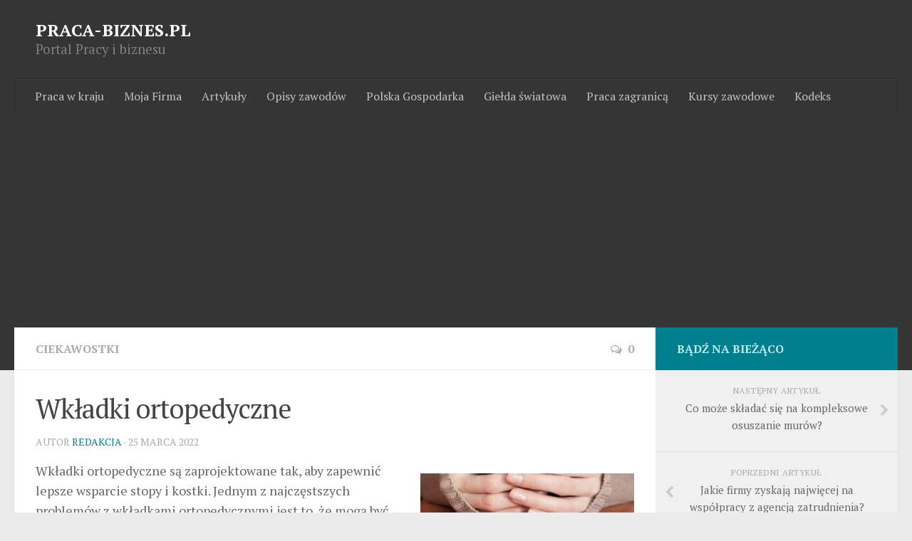

--- FILE ---
content_type: text/html
request_url: https://www.praca-biznes.pl/wkladki-ortopedyczne/
body_size: 10487
content:
<!DOCTYPE html> 
<html class="no-js" lang="pl-PL">

<head>
	<meta charset="UTF-8">
	<meta name="viewport" content="width=device-width, initial-scale=1.0">
	<link rel="profile" href="https://gmpg.org/xfn/11">
	<link rel="pingback" href="https://www.praca-biznes.pl/xmlrpc.php">
	
	<title>Wkładki ortopedyczne  | Praca-Biznes.pl</title>
<script>document.documentElement.className = document.documentElement.className.replace("no-js","js");</script>
<link rel='dns-prefetch' href='//s.w.org' />
<link rel="alternate" type="application/rss+xml" title="Praca-Biznes.pl &raquo; Kanał z wpisami" href="https://www.praca-biznes.pl/feed/" />
<link rel="alternate" type="application/rss+xml" title="Praca-Biznes.pl &raquo; Kanał z komentarzami" href="https://www.praca-biznes.pl/comments/feed/" />
<link href="//fonts.googleapis.com/css?family=PT+Serif:400,700,400italic&subset=latin,latin-ext" rel="stylesheet" type="text/css">
<link rel="alternate" type="application/rss+xml" title="Praca-Biznes.pl &raquo; Wkładki ortopedyczne Kanał z komentarzami" href="https://www.praca-biznes.pl/wkladki-ortopedyczne/feed/" />
		<script type="text/javascript">
			window._wpemojiSettings = {"baseUrl":"https:\/\/s.w.org\/images\/core\/emoji\/11\/72x72\/","ext":".png","svgUrl":"https:\/\/s.w.org\/images\/core\/emoji\/11\/svg\/","svgExt":".svg","source":{"concatemoji":"https:\/\/www.praca-biznes.pl\/wp-includes\/js\/wp-emoji-release.min.js?ver=5.0.3"}};
			!function(a,b,c){function d(a,b){var c=String.fromCharCode;l.clearRect(0,0,k.width,k.height),l.fillText(c.apply(this,a),0,0);var d=k.toDataURL();l.clearRect(0,0,k.width,k.height),l.fillText(c.apply(this,b),0,0);var e=k.toDataURL();return d===e}function e(a){var b;if(!l||!l.fillText)return!1;switch(l.textBaseline="top",l.font="600 32px Arial",a){case"flag":return!(b=d([55356,56826,55356,56819],[55356,56826,8203,55356,56819]))&&(b=d([55356,57332,56128,56423,56128,56418,56128,56421,56128,56430,56128,56423,56128,56447],[55356,57332,8203,56128,56423,8203,56128,56418,8203,56128,56421,8203,56128,56430,8203,56128,56423,8203,56128,56447]),!b);case"emoji":return b=d([55358,56760,9792,65039],[55358,56760,8203,9792,65039]),!b}return!1}function f(a){var c=b.createElement("script");c.src=a,c.defer=c.type="text/javascript",b.getElementsByTagName("head")[0].appendChild(c)}var g,h,i,j,k=b.createElement("canvas"),l=k.getContext&&k.getContext("2d");for(j=Array("flag","emoji"),c.supports={everything:!0,everythingExceptFlag:!0},i=0;i<j.length;i++)c.supports[j[i]]=e(j[i]),c.supports.everything=c.supports.everything&&c.supports[j[i]],"flag"!==j[i]&&(c.supports.everythingExceptFlag=c.supports.everythingExceptFlag&&c.supports[j[i]]);c.supports.everythingExceptFlag=c.supports.everythingExceptFlag&&!c.supports.flag,c.DOMReady=!1,c.readyCallback=function(){c.DOMReady=!0},c.supports.everything||(h=function(){c.readyCallback()},b.addEventListener?(b.addEventListener("DOMContentLoaded",h,!1),a.addEventListener("load",h,!1)):(a.attachEvent("onload",h),b.attachEvent("onreadystatechange",function(){"complete"===b.readyState&&c.readyCallback()})),g=c.source||{},g.concatemoji?f(g.concatemoji):g.wpemoji&&g.twemoji&&(f(g.twemoji),f(g.wpemoji)))}(window,document,window._wpemojiSettings);
		</script>
		<style type="text/css">
img.wp-smiley,
img.emoji {
	display: inline !important;
	border: none !important;
	box-shadow: none !important;
	height: 1em !important;
	width: 1em !important;
	margin: 0 .07em !important;
	vertical-align: -0.1em !important;
	background: none !important;
	padding: 0 !important;
}
</style>
<link rel='stylesheet' id='wp-block-library-css'  href='https://www.praca-biznes.pl/wp-includes/css/dist/block-library/style.min.css?ver=5.0.3' type='text/css' media='all' />
<link rel='stylesheet' id='responsive-lightbox-swipebox-css'  href='https://www.praca-biznes.pl/wp-content/plugins/responsive-lightbox/assets/swipebox/css/swipebox.min.css?ver=1.5.7' type='text/css' media='all' />
<link rel='stylesheet' id='widgetopts-styles-css'  href='https://www.praca-biznes.pl/wp-content/plugins/widget-options/assets/css/widget-options.css' type='text/css' media='all' />
<link rel='stylesheet' id='style-css'  href='https://www.praca-biznes.pl/wp-content/themes/hueman/style.css?ver=5.0.3' type='text/css' media='all' />
<link rel='stylesheet' id='responsive-css'  href='https://www.praca-biznes.pl/wp-content/themes/hueman/responsive.css?ver=5.0.3' type='text/css' media='all' />
<link rel='stylesheet' id='font-awesome-css'  href='https://www.praca-biznes.pl/wp-content/themes/hueman/fonts/font-awesome.min.css?ver=5.0.3' type='text/css' media='all' />
<link rel='stylesheet' id='recent-posts-widget-with-thumbnails-public-style-css'  href='https://www.praca-biznes.pl/wp-content/plugins/recent-posts-widget-with-thumbnails/public.css?ver=6.4.0' type='text/css' media='all' />
<script type='text/javascript' src='https://www.praca-biznes.pl/wp-includes/js/jquery/jquery.js?ver=1.12.4'></script>
<script type='text/javascript' src='https://www.praca-biznes.pl/wp-includes/js/jquery/jquery-migrate.min.js?ver=1.4.1'></script>
<script type='text/javascript' src='https://www.praca-biznes.pl/wp-content/plugins/responsive-lightbox/assets/swipebox/js/jquery.swipebox.min.js?ver=1.5.7'></script>
<script type='text/javascript'>
/* <![CDATA[ */
var rlArgs = {"script":"swipebox","selector":"lightbox","customEvents":"","activeGalleries":"1","animation":"1","hideCloseButtonOnMobile":"0","removeBarsOnMobile":"0","hideBars":"1","hideBarsDelay":"5000","videoMaxWidth":"1080","useSVG":"1","loopAtEnd":"0"};
/* ]]> */
</script>
<script type='text/javascript' src='https://www.praca-biznes.pl/wp-content/plugins/responsive-lightbox/js/front.js?ver=1.5.7'></script>
<script type='text/javascript' src='https://www.praca-biznes.pl/wp-content/themes/hueman/js/jquery.flexslider.min.js?ver=5.0.3'></script>
<link rel='https://api.w.org/' href='https://www.praca-biznes.pl/wp-json/' />
<link rel="EditURI" type="application/rsd+xml" title="RSD" href="https://www.praca-biznes.pl/xmlrpc.php?rsd" />
<link rel="wlwmanifest" type="application/wlwmanifest+xml" href="https://www.praca-biznes.pl/wp-includes/wlwmanifest.xml" /> 
<link rel='prev' title='Jakie firmy zyskają najwięcej na współpracy z agencją zatrudnienia?' href='https://www.praca-biznes.pl/najwiecej-wspolpracy-zatrudnienia/' />
<link rel='next' title='Co może składać się na kompleksowe osuszanie murów?' href='https://www.praca-biznes.pl/skladac-kompleksowe-osuszanie/' />
<meta name="generator" content="WordPress 5.0.3" />
<link rel="alternate" type="application/json+oembed" href="https://www.praca-biznes.pl/wp-json/oembed/1.0/embed?url=https%3A%2F%2Fwww.praca-biznes.pl%2Fwkladki-ortopedyczne%2F" />
<link rel="alternate" type="text/xml+oembed" href="https://www.praca-biznes.pl/wp-json/oembed/1.0/embed?url=https%3A%2F%2Fwww.praca-biznes.pl%2Fwkladki-ortopedyczne%2F&#038;format=xml" />
<meta name="description" content="Wkładki ortopedyczne są zaprojektowane tak, aby zapewnić lepsze wsparcie stopy i kostki. Jednym z najczęstszych problemów z wkładkami" />
<link rel="canonical" href="https://www.praca-biznes.pl/wkladki-ortopedyczne/" />
  <meta property="og:title" content="Wkładki ortopedyczne " />
  <meta property="og:type" content="blog" />
  <meta property="og:description" content="Wkładki ortopedyczne są zaprojektowane tak, aby zapewnić lepsze wsparcie stopy i kostki. Jednym z najczęstszych problemów z wkładkami ortopedycznymi jest &amp;hellip;" />
  	<meta property="og:image" content="https://www.praca-biznes.pl/wp-content/uploads/2022/01/mug-1863438_1280-940x653.jpg" />
  <meta property="og:url" content="https://www.praca-biznes.pl/wkladki-ortopedyczne/" />
  <meta property="og:site_name" content="Praca-Biznes.pl" />
  <meta name="twitter:title" content="Wkładki ortopedyczne " />
  <meta name="twitter:card" content="summary_large_image" />
  <meta name="twitter:description" content="Wkładki ortopedyczne są zaprojektowane tak, aby zapewnić lepsze wsparcie stopy i kostki. Jednym z najczęstszych problemów z wkładkami ortopedycznymi jest &amp;hellip;" />
  <meta name="twitter:image" content="https://www.praca-biznes.pl/wp-content/uploads/2022/01/mug-1863438_1280-940x653.jpg" />
  <meta name="twitter:url" content="https://www.praca-biznes.pl/wkladki-ortopedyczne/" />
      
<!--[if lt IE 9]>
<script src="https://www.praca-biznes.pl/wp-content/themes/hueman/js/ie/html5.js"></script>
<script src="https://www.praca-biznes.pl/wp-content/themes/hueman/js/ie/selectivizr.js"></script>
<![endif]-->
<style type="text/css">
/* Dynamic CSS: For no styles in head, copy and put the css below in your child theme's style.css, disable dynamic styles */
body { font-family: "PT Serif", serif; }
.boxed #wrapper, .container-inner { max-width: 1600px; }
.sidebar .widget { padding-left: 20px; padding-right: 20px; padding-top: 20px; }

::selection { background-color: #00808e; }
::-moz-selection { background-color: #00808e; }

a,
.themeform label .required,
#flexslider-featured .flex-direction-nav .flex-next:hover,
#flexslider-featured .flex-direction-nav .flex-prev:hover,
.post-hover:hover .post-title a,
.post-title a:hover,
.s1 .post-nav li a:hover i,
.content .post-nav li a:hover i,
.post-related a:hover,
.s1 .widget_rss ul li a,
#footer .widget_rss ul li a,
.s1 .widget_calendar a,
#footer .widget_calendar a,
.s1 .alx-tab .tab-item-category a,
.s1 .alx-posts .post-item-category a,
.s1 .alx-tab li:hover .tab-item-title a,
.s1 .alx-tab li:hover .tab-item-comment a,
.s1 .alx-posts li:hover .post-item-title a,
#footer .alx-tab .tab-item-category a,
#footer .alx-posts .post-item-category a,
#footer .alx-tab li:hover .tab-item-title a,
#footer .alx-tab li:hover .tab-item-comment a,
#footer .alx-posts li:hover .post-item-title a,
.comment-tabs li.active a,
.comment-awaiting-moderation,
.child-menu a:hover,
.child-menu .current_page_item > a,
.wp-pagenavi a { color: #00808e; }

.themeform input[type="submit"],
.themeform button[type="submit"],
.s1 .sidebar-top,
.s1 .sidebar-toggle,
#flexslider-featured .flex-control-nav li a.flex-active,
.post-tags a:hover,
.s1 .widget_calendar caption,
#footer .widget_calendar caption,
.author-bio .bio-avatar:after,
.commentlist li.bypostauthor > .comment-body:after,
.commentlist li.comment-author-admin > .comment-body:after { background-color: #00808e; }

.post-format .format-container { border-color: #00808e; }

.s1 .alx-tabs-nav li.active a,
#footer .alx-tabs-nav li.active a,
.comment-tabs li.active a,
.wp-pagenavi a:hover,
.wp-pagenavi a:active,
.wp-pagenavi span.current { border-bottom-color: #00808e!important; }				
				

.s2 .post-nav li a:hover i,
.s2 .widget_rss ul li a,
.s2 .widget_calendar a,
.s2 .alx-tab .tab-item-category a,
.s2 .alx-posts .post-item-category a,
.s2 .alx-tab li:hover .tab-item-title a,
.s2 .alx-tab li:hover .tab-item-comment a,
.s2 .alx-posts li:hover .post-item-title a { color: #00808e; }

.s2 .sidebar-top,
.s2 .sidebar-toggle,
.post-comments,
.jp-play-bar,
.jp-volume-bar-value,
.s2 .widget_calendar caption { background-color: #00808e; }

.s2 .alx-tabs-nav li.active a { border-bottom-color: #00808e; }
.post-comments span:before { border-right-color: #00808e; }				
				

.search-expand,
#nav-topbar.nav-container { background-color: #ffffff; }
@media only screen and (min-width: 720px) {
	#nav-topbar .nav ul { background-color: #ffffff; }
}			
				

#header { background-color: #353535; }
@media only screen and (min-width: 720px) {
	#nav-header .nav ul { background-color: #353535; }
}			
				
</style>
	
	
	<script async src="//pagead2.googlesyndication.com/pagead/js/adsbygoogle.js"></script>
<script>
     (adsbygoogle = window.adsbygoogle || []).push({
          google_ad_client: "ca-pub-0667931850989438",
          enable_page_level_ads: true
     });
</script>
	
</head>



<body data-rsssl=1 class="post-template-default single single-post postid-9690 single-format-standard col-2cl full-width chrome">


<div id="fb-root"></div>
<script>(function(d, s, id) {
  var js, fjs = d.getElementsByTagName(s)[0];
  if (d.getElementById(id)) return;
  js = d.createElement(s); js.id = id;
  js.src = "//connect.facebook.net/pl_PL/sdk.js#xfbml=1&version=v2.4&appId=930789106971212";
  fjs.parentNode.insertBefore(js, fjs);
}(document, 'script', 'facebook-jssdk'));</script>




<div id="wrapper">

	<header id="header">
	
				
		<div class="container group">
			<div class="container-inner">
				
				<div class="group pad">
					<h1><a style="color:#fff; font-size:18pt;" href="https://www.praca-biznes.pl" title="Serwis o pracy">PRACA-BIZNES.PL</a></h1>
<p style="color:#808080; font-size:14pt;">Portal Pracy i biznesu</p>


				</div>
				
									<nav class="nav-container group" id="nav-header">
						<div class="nav-toggle"><i class="fa fa-bars"></i></div>
						<div class="nav-text"><!-- put your mobile menu text here --></div>
						<div class="nav-wrap container"><ul id="menu-top" class="nav container-inner group"><li id="menu-item-189" class="menu-item menu-item-type-taxonomy menu-item-object-category menu-item-189"><a href="https://www.praca-biznes.pl/category/praca-w-kraju/">Praca w kraju</a></li>
<li id="menu-item-190" class="menu-item menu-item-type-taxonomy menu-item-object-category menu-item-190"><a href="https://www.praca-biznes.pl/category/wlasna-firma/">Moja Firma</a></li>
<li id="menu-item-191" class="menu-item menu-item-type-taxonomy menu-item-object-category menu-item-191"><a href="https://www.praca-biznes.pl/category/artykuly-o-finansach/">Artykuły</a></li>
<li id="menu-item-222" class="menu-item menu-item-type-taxonomy menu-item-object-category menu-item-222"><a href="https://www.praca-biznes.pl/category/opis-zawodow/">Opisy zawodów</a></li>
<li id="menu-item-192" class="menu-item menu-item-type-taxonomy menu-item-object-category menu-item-192"><a href="https://www.praca-biznes.pl/category/polska-gospodarka/">Polska Gospodarka</a></li>
<li id="menu-item-193" class="menu-item menu-item-type-taxonomy menu-item-object-category menu-item-193"><a href="https://www.praca-biznes.pl/category/gie/">Giełda światowa</a></li>
<li id="menu-item-194" class="menu-item menu-item-type-taxonomy menu-item-object-category menu-item-194"><a href="https://www.praca-biznes.pl/category/praca-zagraniczna/">Praca zagranicą</a></li>
<li id="menu-item-195" class="menu-item menu-item-type-taxonomy menu-item-object-category menu-item-195"><a href="https://www.praca-biznes.pl/category/kursy-zawodowe-2/">Kursy zawodowe</a></li>
<li id="menu-item-317" class="menu-item menu-item-type-taxonomy menu-item-object-category menu-item-317"><a href="https://www.praca-biznes.pl/category/kodeks-pracy/">Kodeks</a></li>
</ul></div>
					</nav><!--/#nav-header-->
								
			</div><!--/.container-inner-->
		</div><!--/.container-->
		
	</header><!--/#header-->
	
	<div class="container" id="page">
		<div class="container-inner">			
			<div class="main">
				<div class="main-inner group">
<section class="content">
	
	<div class="page-title pad group">

			<ul class="meta-single group">
			<li class="category"><a href="https://www.praca-biznes.pl/category/ciekawostki/">Ciekawostki</a></li>
						<li class="comments"><a href="https://www.praca-biznes.pl/wkladki-ortopedyczne/#respond"><i class="fa fa-comments-o"></i>0</a></li>
					</ul>
		
	
</div><!--/.page-title-->	
	<div class="pad group">
		
					<article class="post-9690 post type-post status-publish format-standard has-post-thumbnail category-ciekawostki">	
				<div class="post-inner group">
					
					<h1 class="post-title">Wkładki ortopedyczne</h1>
					<p class="post-byline">Autor <a href="https://www.praca-biznes.pl/author/masif/" title="Wpisy, których autorem jest Redakcja" rel="author">Redakcja</a> &middot; 25 marca 2022</p>
					
										
					<div class="clear"></div>
					
					<div class="entry">	
						<div class="entry-inner">
							<p><img class="alignright size-thumbnail wp-image-9517" src="https://www.praca-biznes.pl/wp-content/uploads/2022/01/mug-1863438_1280-300x104.jpg" alt="" width="300" height="104" />Wkładki ortopedyczne są zaprojektowane tak, aby zapewnić lepsze wsparcie stopy i kostki. Jednym z najczęstszych problemów z wkładkami ortopedycznymi jest to, że mogą być zbyt sztywne. Może to prowadzić do dyskomfortu i bólu, co może zniechęcać ludzi do ich noszenia.</p>
<p>Obecnie na rynku dostępnych jest kilka różnych rodzajów wkładek ortopedycznych. Najpopularniejszy rodzaj jest wykonany z pianki lub żelu, ale są też takie, które są wykonane z tworzywa sztucznego lub korka, które zapewniają lepsze podparcie i stabilność łuku.</p>
<p><b>Wkładki ortopedyczne to rodzaj wkładki do butów,</b></p>
<p>która została specjalnie zaprojektowana, aby zapewnić wsparcie i ulgę dla stóp.</p>
<p>Wkładki ortopedyczne są wykonane <a href="https://dobry-ortopeda.warszawa.pl/opinie" target="_blank" rel="noopener"><u>https://dobry-ortopeda.warszawa.pl/opinie</u></a> z wysokiej jakości materiałów i oferują szereg korzyści. Łagodzą ból, pomagają w wyrównaniu stóp, zmniejszają zmęczenie i poprawiają ogólny stan zdrowia.</p>
<p>Najlepsze wkładki ortopedyczne to takie, które są wykonane z wysokiej jakości materiałów, takich jak silikon czy korek. Tego typu wkładki zapewniają większe wsparcie dla stóp i zapewniają większą amortyzację niż inne typy. Wkładki ortopedyczne można kupić w każdym sklepie sprzedającym obuwie lub w sklepach internetowych specjalizujących się w tego typu produktach.</p>
													</div>
						<div class="clear"></div>				
					</div><!--/.entry-->
					
				</div><!--/.post-inner-->	
			</article><!--/.post-->				
				
		<div class="clear"></div>
		
				
				
		

<script type="text/javascript" data-key="5148-C437-794D-319C-1gLu7q">
  var __nc_widgets = __nc_widgets || [];
  var __nc_j = __nc_j || null;
  __nc_widgets.push(['5148-C437-794D-319C-1gLu7q', 'praca-biznes.pl', 'recommendation', 1, 1]);
  (function() {
    var __nc = document.createElement('script'); __nc.type = 'text/javascript'; __nc.async = true; __nc.id = 'Nextclick_Manager';
    __nc.src = '//nextclick.pl/widget/widget.recommendation.1.js';
    var s = document.getElementsByTagName('script')[0]; s.parentNode.insertBefore(__nc, s);
  })();
</script>

		
				
		
<section id="comments" class="themeform">
	
	
					<!-- comments open, no comments -->
			
		
		<div id="respond" class="comment-respond">
		<h3 id="reply-title" class="comment-reply-title">Dodaj komentarz <small><a rel="nofollow" id="cancel-comment-reply-link" href="/wkladki-ortopedyczne/#respond" style="display:none;">Anuluj pisanie odpowiedzi</a></small></h3>			<form action="https://www.praca-biznes.pl/wp-comments-post.php" method="post" id="commentform" class="comment-form">
				<p class="comment-notes"><span id="email-notes">Twój adres email nie zostanie opublikowany.</span> Pola, których wypełnienie jest wymagane, są oznaczone symbolem <span class="required">*</span></p><p class="comment-form-comment"><label for="comment">Komentarz</label> <textarea id="comment" name="comment" cols="45" rows="8" maxlength="65525" required="required"></textarea></p><p class="comment-form-author"><label for="author">Nazwa <span class="required">*</span></label> <input id="author" name="author" type="text" value="" size="30" maxlength="245" required='required' /></p>
<p class="comment-form-email"><label for="email">E-mail <span class="required">*</span></label> <input id="email" name="email" type="text" value="" size="30" maxlength="100" aria-describedby="email-notes" required='required' /></p>
<p class="comment-form-url"><label for="url">Witryna internetowa</label> <input id="url" name="url" type="text" value="" size="30" maxlength="200" /></p>
<p class="form-submit"><input name="submit" type="submit" id="submit" class="submit" value="Opublikuj komentarz" /> <input type='hidden' name='comment_post_ID' value='9690' id='comment_post_ID' />
<input type='hidden' name='comment_parent' id='comment_parent' value='0' />
</p><p style="display: none;"><input type="hidden" id="akismet_comment_nonce" name="akismet_comment_nonce" value="d0660b2a25" /></p>
<!-- Anti-spam plugin v.5.3 wordpress.org/plugins/anti-spam/ -->
		<p class="antispam-group antispam-group-q" style="clear: both;">
			<label>Current ye@r <span class="required">*</span></label>
			<input type="hidden" name="antspm-a" class="antispam-control antispam-control-a" value="2026" />
			<input type="text" name="antspm-q" class="antispam-control antispam-control-q" value="5.3" autocomplete="off" />
		</p>
		<p class="antispam-group antispam-group-e" style="display: none;">
			<label>Leave this field empty</label>
			<input type="text" name="antspm-e-email-url-website" class="antispam-control antispam-control-e" value="" autocomplete="off" />
		</p>
<p style="display: none;"><input type="hidden" id="ak_js" name="ak_js" value="145"/></p>			</form>
			</div><!-- #respond -->
	
</section><!--/#comments-->		
	</div><!--/.pad-->
	
</section><!--/.content-->


	<div class="sidebar s1">
		
		<a class="sidebar-toggle" title="Expand Sidebar"><i class="fa icon-sidebar-toggle"></i></a>
		
		<div class="sidebar-content">
			
						<div class="sidebar-top group">
				<p>Bądź na bieżąco </p>
							</div>
						
				<ul class="post-nav group">
		<li class="next"><a href="https://www.praca-biznes.pl/skladac-kompleksowe-osuszanie/" rel="next"><i class="fa fa-chevron-right"></i><strong>Następny artykuł</strong> <span>Co może składać się na kompleksowe osuszanie murów?</span></a></li>
		<li class="previous"><a href="https://www.praca-biznes.pl/najwiecej-wspolpracy-zatrudnienia/" rel="prev"><i class="fa fa-chevron-left"></i><strong>Poprzedni artykuł</strong> <span>Jakie firmy zyskają najwięcej na współpracy z agencją zatrudnienia?</span></a></li>
	</ul>
			
						
			<div id="text-9" class="widget widget_text"><h3>My na Facebooku</h3>			<div class="textwidget"><div class="fb-like-box" data-href="https://www.facebook.com/pages/Praca-Biznespl/983726731647494" data-width="270" data-colorscheme="light" data-show-faces="true" data-header="true" data-stream="false" data-show-border="true"></div></div>
		</div><div id="custom_html-2" class="widget_text widget widget_custom_html"><div class="textwidget custom-html-widget"><div style="font-size:10pt;">Uwaga! Wszystkie artykuły dotyczące produktów medycznych, chemicznych oraz wszelkiego typu suplementów mają charakter wyłącznie informacyjny. Informacje te przeznaczone są do badań naukowych – nie należy traktować ich jako porady, czy zachęty do kupna lub/i stosowania. Nasza serwis informacyjny nie ponosi odpowiedzialności za skutki jakie może przynieść stosowanie substancji opisywanych w artykułach</div></div></div><div id="search-2" class="widget widget_search"><h3>Szukaj w naszej bazie</h3><form method="get" class="searchform themeform" action="https://www.praca-biznes.pl/">
	<div>
		<input type="text" class="search" name="s" onblur="if(this.value=='')this.value='Wyszukaj artykuł';" onfocus="if(this.value=='Wyszukaj artykuł')this.value='';" value="Wyszukaj artykuł" />
	</div>
</form></div><div id="alxtabs-2" class="widget widget_alx_tabs">
<h3>Moja firma</h3>
	<div class="alx-tabs-container">

	
					
									
			<ul id="tab-recent" class="alx-tab group thumbs-enabled">
								<li>
					
										<div class="tab-item-thumbnail">
						<a href="https://www.praca-biznes.pl/apartamenty-katowicach-rezerwacja/" title="Apartamenty na godziny w Katowicach z szybką rezerwacją">
															<img width="160" height="160" src="https://www.praca-biznes.pl/wp-content/uploads/2026/01/apartamenty-na-godziny-z-szybka-rezerwacja-160x160.jpg" class="attachment-thumb-small size-thumb-small wp-post-image" alt="" srcset="https://www.praca-biznes.pl/wp-content/uploads/2026/01/apartamenty-na-godziny-z-szybka-rezerwacja-160x160.jpg 160w, https://www.praca-biznes.pl/wp-content/uploads/2026/01/apartamenty-na-godziny-z-szybka-rezerwacja-320x320.jpg 320w" sizes="(max-width: 160px) 100vw, 160px" />																																		</a>
					</div>
										
					<div class="tab-item-inner group">
												<p class="tab-item-title"><a href="https://www.praca-biznes.pl/apartamenty-katowicach-rezerwacja/" rel="bookmark" title="Apartamenty na godziny w Katowicach z szybką rezerwacją">Apartamenty na godziny w Katowicach z szybką rezerwacją</a></p>
											</div>
					
				</li>
								<li>
					
										<div class="tab-item-thumbnail">
						<a href="https://www.praca-biznes.pl/generowaniu-strategie-narzedzia/" title="Praca w Generowaniu Leadów: Strategie, Narzędzia i Procesy">
															<img width="160" height="160" src="https://www.praca-biznes.pl/wp-content/uploads/2025/12/Praca-w-Generowaniu-Leadów-160x160.jpg" class="attachment-thumb-small size-thumb-small wp-post-image" alt="" srcset="https://www.praca-biznes.pl/wp-content/uploads/2025/12/Praca-w-Generowaniu-Leadów-160x160.jpg 160w, https://www.praca-biznes.pl/wp-content/uploads/2025/12/Praca-w-Generowaniu-Leadów-620x620.jpg 620w, https://www.praca-biznes.pl/wp-content/uploads/2025/12/Praca-w-Generowaniu-Leadów-768x768.jpg 768w, https://www.praca-biznes.pl/wp-content/uploads/2025/12/Praca-w-Generowaniu-Leadów-940x940.jpg 940w, https://www.praca-biznes.pl/wp-content/uploads/2025/12/Praca-w-Generowaniu-Leadów-320x320.jpg 320w, https://www.praca-biznes.pl/wp-content/uploads/2025/12/Praca-w-Generowaniu-Leadów.jpg 1024w" sizes="(max-width: 160px) 100vw, 160px" />																																		</a>
					</div>
										
					<div class="tab-item-inner group">
												<p class="tab-item-title"><a href="https://www.praca-biznes.pl/generowaniu-strategie-narzedzia/" rel="bookmark" title="Praca w Generowaniu Leadów: Strategie, Narzędzia i Procesy">Praca w Generowaniu Leadów: Strategie, Narzędzia i Procesy</a></p>
											</div>
					
				</li>
								<li>
					
										<div class="tab-item-thumbnail">
						<a href="https://www.praca-biznes.pl/znalezc-instruktor-narciarstwa/" title="Gdzie może znaleźć pracę instruktor narciarstwa?">
															<img width="160" height="160" src="https://www.praca-biznes.pl/wp-content/uploads/2025/12/gdzie-mozna-znalezc-prace-instruktor-narciarstwa-160x160.jpg" class="attachment-thumb-small size-thumb-small wp-post-image" alt="" srcset="https://www.praca-biznes.pl/wp-content/uploads/2025/12/gdzie-mozna-znalezc-prace-instruktor-narciarstwa-160x160.jpg 160w, https://www.praca-biznes.pl/wp-content/uploads/2025/12/gdzie-mozna-znalezc-prace-instruktor-narciarstwa-320x320.jpg 320w" sizes="(max-width: 160px) 100vw, 160px" />																																		</a>
					</div>
										
					<div class="tab-item-inner group">
												<p class="tab-item-title"><a href="https://www.praca-biznes.pl/znalezc-instruktor-narciarstwa/" rel="bookmark" title="Gdzie może znaleźć pracę instruktor narciarstwa?">Gdzie może znaleźć pracę instruktor narciarstwa?</a></p>
											</div>
					
				</li>
								<li>
					
										<div class="tab-item-thumbnail">
						<a href="https://www.praca-biznes.pl/przygotowuja-wigilii-odkrywaja/" title="Jedni przygotowują się do Wigilii, podczas gdy inni odkrywają piękno Gran Canarii">
															<img width="160" height="160" src="https://www.praca-biznes.pl/wp-content/uploads/2025/12/jedni-przygotowuja-sie-do-wigilii-podczas-gdy-inni-odkrywaja-piekno-gran-canarii-160x160.jpg" class="attachment-thumb-small size-thumb-small wp-post-image" alt="" srcset="https://www.praca-biznes.pl/wp-content/uploads/2025/12/jedni-przygotowuja-sie-do-wigilii-podczas-gdy-inni-odkrywaja-piekno-gran-canarii-160x160.jpg 160w, https://www.praca-biznes.pl/wp-content/uploads/2025/12/jedni-przygotowuja-sie-do-wigilii-podczas-gdy-inni-odkrywaja-piekno-gran-canarii-320x320.jpg 320w" sizes="(max-width: 160px) 100vw, 160px" />																																		</a>
					</div>
										
					<div class="tab-item-inner group">
												<p class="tab-item-title"><a href="https://www.praca-biznes.pl/przygotowuja-wigilii-odkrywaja/" rel="bookmark" title="Jedni przygotowują się do Wigilii, podczas gdy inni odkrywają piękno Gran Canarii">Jedni przygotowują się do Wigilii, podczas gdy inni odkrywają piękno Gran Canarii</a></p>
											</div>
					
				</li>
								<li>
					
										<div class="tab-item-thumbnail">
						<a href="https://www.praca-biznes.pl/elektrycznych-infrastruktury-energetycznej/" title="Ważność regularnych pomiarów elektrycznych w utrzymaniu infrastruktury energetycznej">
															<img width="160" height="160" src="https://www.praca-biznes.pl/wp-content/uploads/2021/07/electric-4198293_1280-160x160.jpg" class="attachment-thumb-small size-thumb-small wp-post-image" alt="" srcset="https://www.praca-biznes.pl/wp-content/uploads/2021/07/electric-4198293_1280-160x160.jpg 160w, https://www.praca-biznes.pl/wp-content/uploads/2021/07/electric-4198293_1280-320x320.jpg 320w" sizes="(max-width: 160px) 100vw, 160px" />																																		</a>
					</div>
										
					<div class="tab-item-inner group">
												<p class="tab-item-title"><a href="https://www.praca-biznes.pl/elektrycznych-infrastruktury-energetycznej/" rel="bookmark" title="Ważność regularnych pomiarów elektrycznych w utrzymaniu infrastruktury energetycznej">Ważność regularnych pomiarów elektrycznych w utrzymaniu infrastruktury energetycznej</a></p>
											</div>
					
				</li>
											</ul><!--/.alx-tab-->

		

			

		
			</div>

</div>
<div id="text-12" class="widget widget_text"><h3>Reklama</h3>			<div class="textwidget"><a href="http://mojemieszkanie.ovh"><img src="https://www.praca-biznes.pl/wp-content/uploads/2018/04/IN01.jpg"></a></div>
		</div><div id="alxtabs-5" class="widget widget_alx_tabs">
<h3>Ciekawostki</h3>
	<div class="alx-tabs-container">

	
					
									
			<ul id="tab-recent" class="alx-tab group thumbs-enabled">
								<li>
					
										<div class="tab-item-thumbnail">
						<a href="https://www.praca-biznes.pl/generowaniu-strategie-narzedzia/" title="Praca w Generowaniu Leadów: Strategie, Narzędzia i Procesy">
															<img width="160" height="160" src="https://www.praca-biznes.pl/wp-content/uploads/2025/12/Praca-w-Generowaniu-Leadów-160x160.jpg" class="attachment-thumb-small size-thumb-small wp-post-image" alt="" srcset="https://www.praca-biznes.pl/wp-content/uploads/2025/12/Praca-w-Generowaniu-Leadów-160x160.jpg 160w, https://www.praca-biznes.pl/wp-content/uploads/2025/12/Praca-w-Generowaniu-Leadów-620x620.jpg 620w, https://www.praca-biznes.pl/wp-content/uploads/2025/12/Praca-w-Generowaniu-Leadów-768x768.jpg 768w, https://www.praca-biznes.pl/wp-content/uploads/2025/12/Praca-w-Generowaniu-Leadów-940x940.jpg 940w, https://www.praca-biznes.pl/wp-content/uploads/2025/12/Praca-w-Generowaniu-Leadów-320x320.jpg 320w, https://www.praca-biznes.pl/wp-content/uploads/2025/12/Praca-w-Generowaniu-Leadów.jpg 1024w" sizes="(max-width: 160px) 100vw, 160px" />																																		</a>
					</div>
										
					<div class="tab-item-inner group">
												<p class="tab-item-title"><a href="https://www.praca-biznes.pl/generowaniu-strategie-narzedzia/" rel="bookmark" title="Praca w Generowaniu Leadów: Strategie, Narzędzia i Procesy">Praca w Generowaniu Leadów: Strategie, Narzędzia i Procesy</a></p>
											</div>
					
				</li>
								<li>
					
										<div class="tab-item-thumbnail">
						<a href="https://www.praca-biznes.pl/elektrycznych-infrastruktury-energetycznej/" title="Ważność regularnych pomiarów elektrycznych w utrzymaniu infrastruktury energetycznej">
															<img width="160" height="160" src="https://www.praca-biznes.pl/wp-content/uploads/2021/07/electric-4198293_1280-160x160.jpg" class="attachment-thumb-small size-thumb-small wp-post-image" alt="" srcset="https://www.praca-biznes.pl/wp-content/uploads/2021/07/electric-4198293_1280-160x160.jpg 160w, https://www.praca-biznes.pl/wp-content/uploads/2021/07/electric-4198293_1280-320x320.jpg 320w" sizes="(max-width: 160px) 100vw, 160px" />																																		</a>
					</div>
										
					<div class="tab-item-inner group">
												<p class="tab-item-title"><a href="https://www.praca-biznes.pl/elektrycznych-infrastruktury-energetycznej/" rel="bookmark" title="Ważność regularnych pomiarów elektrycznych w utrzymaniu infrastruktury energetycznej">Ważność regularnych pomiarów elektrycznych w utrzymaniu infrastruktury energetycznej</a></p>
											</div>
					
				</li>
								<li>
					
										<div class="tab-item-thumbnail">
						<a href="https://www.praca-biznes.pl/transport-europejskiej-organizacji/" title="Transport ładunków w Unii Europejskiej: specyfika organizacji procesu">
															<img width="160" height="160" src="https://www.praca-biznes.pl/wp-content/uploads/2016/12/rg_quesotruckfinal_lr-2-160x160.jpg" class="attachment-thumb-small size-thumb-small wp-post-image" alt="" srcset="https://www.praca-biznes.pl/wp-content/uploads/2016/12/rg_quesotruckfinal_lr-2-160x160.jpg 160w, https://www.praca-biznes.pl/wp-content/uploads/2016/12/rg_quesotruckfinal_lr-2-320x320.jpg 320w" sizes="(max-width: 160px) 100vw, 160px" />																																		</a>
					</div>
										
					<div class="tab-item-inner group">
												<p class="tab-item-title"><a href="https://www.praca-biznes.pl/transport-europejskiej-organizacji/" rel="bookmark" title="Transport ładunków w Unii Europejskiej: specyfika organizacji procesu">Transport ładunków w Unii Europejskiej: specyfika organizacji procesu</a></p>
											</div>
					
				</li>
								<li>
					
										<div class="tab-item-thumbnail">
						<a href="https://www.praca-biznes.pl/realia-sprzyjaja-przedsiebiorczosci/" title="Nowe realia rynku pracy sprzyjają przedsiębiorczości">
															<img width="160" height="160" src="https://www.praca-biznes.pl/wp-content/uploads/2024/11/pexels-kaboompics-6224-160x160.jpg" class="attachment-thumb-small size-thumb-small wp-post-image" alt="" srcset="https://www.praca-biznes.pl/wp-content/uploads/2024/11/pexels-kaboompics-6224-160x160.jpg 160w, https://www.praca-biznes.pl/wp-content/uploads/2024/11/pexels-kaboompics-6224-320x320.jpg 320w" sizes="(max-width: 160px) 100vw, 160px" />																																		</a>
					</div>
										
					<div class="tab-item-inner group">
												<p class="tab-item-title"><a href="https://www.praca-biznes.pl/realia-sprzyjaja-przedsiebiorczosci/" rel="bookmark" title="Nowe realia rynku pracy sprzyjają przedsiębiorczości">Nowe realia rynku pracy sprzyjają przedsiębiorczości</a></p>
											</div>
					
				</li>
								<li>
					
										<div class="tab-item-thumbnail">
						<a href="https://www.praca-biznes.pl/warto-sprzedawac-uszkodzone/" title="Czy warto sprzedawać uszkodzone auto do skupu?">
															<img width="160" height="160" src="https://www.praca-biznes.pl/wp-content/uploads/2024/08/car-85320_1280-160x160.jpg" class="attachment-thumb-small size-thumb-small wp-post-image" alt="" srcset="https://www.praca-biznes.pl/wp-content/uploads/2024/08/car-85320_1280-160x160.jpg 160w, https://www.praca-biznes.pl/wp-content/uploads/2024/08/car-85320_1280-320x320.jpg 320w" sizes="(max-width: 160px) 100vw, 160px" />																																		</a>
					</div>
										
					<div class="tab-item-inner group">
												<p class="tab-item-title"><a href="https://www.praca-biznes.pl/warto-sprzedawac-uszkodzone/" rel="bookmark" title="Czy warto sprzedawać uszkodzone auto do skupu?">Czy warto sprzedawać uszkodzone auto do skupu?</a></p>
											</div>
					
				</li>
											</ul><!--/.alx-tab-->

		

			

		
			</div>

</div>
<div id="alxtabs-6" class="widget widget_alx_tabs">
<h3>Biznes w Polsce</h3>
	<div class="alx-tabs-container">

	
					
									
			<ul id="tab-recent" class="alx-tab group thumbs-enabled">
								<li>
					
										<div class="tab-item-thumbnail">
						<a href="https://www.praca-biznes.pl/zarzadzanie-przedsiebiorstwach-ksiegowosci/" title="Zarządzanie finansami w małych i średnich przedsiębiorstwach: Kluczowe aspekty księgowości">
															<img width="160" height="160" src="https://www.praca-biznes.pl/wp-content/uploads/2017/02/accountant-160x160.jpg" class="attachment-thumb-small size-thumb-small wp-post-image" alt="" srcset="https://www.praca-biznes.pl/wp-content/uploads/2017/02/accountant-160x160.jpg 160w, https://www.praca-biznes.pl/wp-content/uploads/2017/02/accountant-320x320.jpg 320w" sizes="(max-width: 160px) 100vw, 160px" />																																		</a>
					</div>
										
					<div class="tab-item-inner group">
												<p class="tab-item-title"><a href="https://www.praca-biznes.pl/zarzadzanie-przedsiebiorstwach-ksiegowosci/" rel="bookmark" title="Zarządzanie finansami w małych i średnich przedsiębiorstwach: Kluczowe aspekty księgowości">Zarządzanie finansami w małych i średnich przedsiębiorstwach: Kluczowe aspekty księgowości</a></p>
											</div>
					
				</li>
								<li>
					
										<div class="tab-item-thumbnail">
						<a href="https://www.praca-biznes.pl/autorskim-kompleksowe-podejscie/" title="Projekt wnętrz z nadzorem autorskim – Kompleksowe podejście do aranżacji">
															<img width="160" height="160" src="https://www.praca-biznes.pl/wp-content/uploads/2025/01/pexels-lexovertoom-1109541-160x160.jpg" class="attachment-thumb-small size-thumb-small wp-post-image" alt="" srcset="https://www.praca-biznes.pl/wp-content/uploads/2025/01/pexels-lexovertoom-1109541-160x160.jpg 160w, https://www.praca-biznes.pl/wp-content/uploads/2025/01/pexels-lexovertoom-1109541-320x320.jpg 320w" sizes="(max-width: 160px) 100vw, 160px" />																																		</a>
					</div>
										
					<div class="tab-item-inner group">
												<p class="tab-item-title"><a href="https://www.praca-biznes.pl/autorskim-kompleksowe-podejscie/" rel="bookmark" title="Projekt wnętrz z nadzorem autorskim – Kompleksowe podejście do aranżacji">Projekt wnętrz z nadzorem autorskim – Kompleksowe podejście do aranżacji</a></p>
											</div>
					
				</li>
								<li>
					
										<div class="tab-item-thumbnail">
						<a href="https://www.praca-biznes.pl/najlepsze-optymalizacji-szybkosci/" title="Najlepsze praktyki w zakresie optymalizacji szybkości strony dla lepszego SEO">
															<img width="160" height="160" src="https://www.praca-biznes.pl/wp-content/uploads/2023/09/01-160x160.jpg" class="attachment-thumb-small size-thumb-small wp-post-image" alt="Speed Test" srcset="https://www.praca-biznes.pl/wp-content/uploads/2023/09/01-160x160.jpg 160w, https://www.praca-biznes.pl/wp-content/uploads/2023/09/01-320x320.jpg 320w" sizes="(max-width: 160px) 100vw, 160px" />																																		</a>
					</div>
										
					<div class="tab-item-inner group">
												<p class="tab-item-title"><a href="https://www.praca-biznes.pl/najlepsze-optymalizacji-szybkosci/" rel="bookmark" title="Najlepsze praktyki w zakresie optymalizacji szybkości strony dla lepszego SEO">Najlepsze praktyki w zakresie optymalizacji szybkości strony dla lepszego SEO</a></p>
											</div>
					
				</li>
								<li>
					
										<div class="tab-item-thumbnail">
						<a href="https://www.praca-biznes.pl/agencja-digital-marketingu/" title="Agencja digital marketingu &#8211; twoja droga do sukcesu online">
															<img width="160" height="160" src="https://www.praca-biznes.pl/wp-content/uploads/2024/11/pexels-kaboompics-6224-160x160.jpg" class="attachment-thumb-small size-thumb-small wp-post-image" alt="" srcset="https://www.praca-biznes.pl/wp-content/uploads/2024/11/pexels-kaboompics-6224-160x160.jpg 160w, https://www.praca-biznes.pl/wp-content/uploads/2024/11/pexels-kaboompics-6224-320x320.jpg 320w" sizes="(max-width: 160px) 100vw, 160px" />																																		</a>
					</div>
										
					<div class="tab-item-inner group">
												<p class="tab-item-title"><a href="https://www.praca-biznes.pl/agencja-digital-marketingu/" rel="bookmark" title="Agencja digital marketingu &#8211; twoja droga do sukcesu online">Agencja digital marketingu &#8211; twoja droga do sukcesu online</a></p>
											</div>
					
				</li>
								<li>
					
										<div class="tab-item-thumbnail">
						<a href="https://www.praca-biznes.pl/kryptowaluty-zmieniaja-biznesu/" title="Jak kryptowaluty zmieniają rynek pracy i biznesu w Polsce?">
															<img width="160" height="160" src="https://www.praca-biznes.pl/wp-content/uploads/2024/10/pexels-tima-miroshnichenko-7567537-160x160.jpg" class="attachment-thumb-small size-thumb-small wp-post-image" alt="" srcset="https://www.praca-biznes.pl/wp-content/uploads/2024/10/pexels-tima-miroshnichenko-7567537-160x160.jpg 160w, https://www.praca-biznes.pl/wp-content/uploads/2024/10/pexels-tima-miroshnichenko-7567537-320x320.jpg 320w" sizes="(max-width: 160px) 100vw, 160px" />																																		</a>
					</div>
										
					<div class="tab-item-inner group">
												<p class="tab-item-title"><a href="https://www.praca-biznes.pl/kryptowaluty-zmieniaja-biznesu/" rel="bookmark" title="Jak kryptowaluty zmieniają rynek pracy i biznesu w Polsce?">Jak kryptowaluty zmieniają rynek pracy i biznesu w Polsce?</a></p>
											</div>
					
				</li>
											</ul><!--/.alx-tab-->

		

			

		
			</div>

</div>
<div id="text-2" class="widget widget_text"><h3>Polecamy serwisy</h3>			<div class="textwidget">Ogłoszenia pracy z Twojego miasta najszybciej znajdziesz na <a href="http://www.placpigal.pl" title="Bielsko-Biała - ogłoszenia pracy">placpigal.pl</a> a jeżeli mieszkasz poza Podbeskidziem, na przykład w Katowicach, zapraszamy na stronę z ofertami z Katowic. Wszystkie znajdują się na <a href="http://www.kopalniapracy.pl" title="Katowice- Praca">www.kopalniapracy.pl</a>

<p><a href="http://naszkraj.info/">Ciekawostki</a></p>
<p><a href="https://www.rufus.pl">www.rufus.pl</a></p>

</div>
		</div><div id="alxtabs-3" class="widget widget_alx_tabs">
<h3>Komentarze</h3>
	<div class="alx-tabs-container">

	
		

			

		
						
			<ul id="tab-comments" class="alx-tab group avatars-enabled">
								<li>
					
												<div class="tab-item-avatar">
							<a href="https://www.praca-biznes.pl/zaoferowac-otwarciu-pierwszego/#comment-21290">
								<img alt='' src='https://secure.gravatar.com/avatar/ac0ec56af71adb5947ef6aa79bf7d5d9?s=96&#038;d=mm&#038;r=g' srcset='https://secure.gravatar.com/avatar/ac0ec56af71adb5947ef6aa79bf7d5d9?s=192&#038;d=mm&#038;r=g 2x' class='avatar avatar-96 photo' height='96' width='96' />							</a>
						</div>
												
						<div class="tab-item-inner group">
												
							<div class="tab-item-name">Romek says:</div>
							<div class="tab-item-comment"><a href="https://www.praca-biznes.pl/zaoferowac-otwarciu-pierwszego/#comment-21290">Korzystanie z www.ekupony.pl to popularna metoda na oszczędzanie w sklepach i...</a></div>
							
						</div>

				</li>
								<li>
					
												<div class="tab-item-avatar">
							<a href="https://www.praca-biznes.pl/sprawy-prowadzi-najczesciej/#comment-21245">
								<img alt='' src='https://secure.gravatar.com/avatar/?s=96&#038;d=mm&#038;r=g' srcset='https://secure.gravatar.com/avatar/?s=192&#038;d=mm&#038;r=g 2x' class='avatar avatar-96 photo avatar-default' height='96' width='96' />							</a>
						</div>
												
						<div class="tab-item-inner group">
												
							<div class="tab-item-name">Bartek says:</div>
							<div class="tab-item-comment"><a href="https://www.praca-biznes.pl/sprawy-prowadzi-najczesciej/#comment-21245">Wybór odpowiedniego adwokata to kluczowa decyzja, która może mieć wpływ na...</a></div>
							
						</div>

				</li>
								<li>
					
												<div class="tab-item-avatar">
							<a href="https://www.praca-biznes.pl/profesjonalne-porady-prawne/#comment-21244">
								<img alt='' src='https://secure.gravatar.com/avatar/ac0ec56af71adb5947ef6aa79bf7d5d9?s=96&#038;d=mm&#038;r=g' srcset='https://secure.gravatar.com/avatar/ac0ec56af71adb5947ef6aa79bf7d5d9?s=192&#038;d=mm&#038;r=g 2x' class='avatar avatar-96 photo' height='96' width='96' />							</a>
						</div>
												
						<div class="tab-item-inner group">
												
							<div class="tab-item-name">Damian says:</div>
							<div class="tab-item-comment"><a href="https://www.praca-biznes.pl/profesjonalne-porady-prawne/#comment-21244">Prawo spadkowe Olsztyn to gwarancja profesjonalnej pomocy prawnej na każdym etapie...</a></div>
							
						</div>

				</li>
								<li>
					
												<div class="tab-item-avatar">
							<a href="https://www.praca-biznes.pl/program-magazynowy-oprogramowanie/#comment-21238">
								<img alt='' src='https://secure.gravatar.com/avatar/ac0ec56af71adb5947ef6aa79bf7d5d9?s=96&#038;d=mm&#038;r=g' srcset='https://secure.gravatar.com/avatar/ac0ec56af71adb5947ef6aa79bf7d5d9?s=192&#038;d=mm&#038;r=g 2x' class='avatar avatar-96 photo' height='96' width='96' />							</a>
						</div>
												
						<div class="tab-item-inner group">
												
							<div class="tab-item-name">Irek says:</div>
							<div class="tab-item-comment"><a href="https://www.praca-biznes.pl/program-magazynowy-oprogramowanie/#comment-21238">A ja mam już 3ci program i niestety 2 poprzednie nie...</a></div>
							
						</div>

				</li>
								<li>
					
												<div class="tab-item-avatar">
							<a href="https://www.praca-biznes.pl/ksztaltowanie-przyczynowo-najmlodszych/#comment-21237">
								<img alt='' src='https://secure.gravatar.com/avatar/ac0ec56af71adb5947ef6aa79bf7d5d9?s=96&#038;d=mm&#038;r=g' srcset='https://secure.gravatar.com/avatar/ac0ec56af71adb5947ef6aa79bf7d5d9?s=192&#038;d=mm&#038;r=g 2x' class='avatar avatar-96 photo' height='96' width='96' />							</a>
						</div>
												
						<div class="tab-item-inner group">
												
							<div class="tab-item-name">Grzesiek says:</div>
							<div class="tab-item-comment"><a href="https://www.praca-biznes.pl/ksztaltowanie-przyczynowo-najmlodszych/#comment-21237">Rozwój dziecka zależy dużo od metod wychowania. Jedną z nich jest...</a></div>
							
						</div>

				</li>
								<li>
					
												<div class="tab-item-avatar">
							<a href="https://www.praca-biznes.pl/czym-rower-enduro/#comment-21236">
								<img alt='' src='https://secure.gravatar.com/avatar/ac0ec56af71adb5947ef6aa79bf7d5d9?s=96&#038;d=mm&#038;r=g' srcset='https://secure.gravatar.com/avatar/ac0ec56af71adb5947ef6aa79bf7d5d9?s=192&#038;d=mm&#038;r=g 2x' class='avatar avatar-96 photo' height='96' width='96' />							</a>
						</div>
												
						<div class="tab-item-inner group">
												
							<div class="tab-item-name">Piotrek says:</div>
							<div class="tab-item-comment"><a href="https://www.praca-biznes.pl/czym-rower-enduro/#comment-21236">Opony rowerowe są ważne nie tylko w rowerze typu enduro ale...</a></div>
							
						</div>

				</li>
							</ul><!--/.alx-tab-->

		
			</div>

</div>
<div id="recent-posts-widget-with-thumbnails-5" class="widget recent-posts-widget-with-thumbnails"><div id="rpwwt-recent-posts-widget-with-thumbnails-5" class="rpwwt-widget">
	<h3>BIZNES W POLSCE</h3>	<ul>
			<li><a href="https://www.praca-biznes.pl/uslugi-transportowe-zmniejsz-koszty-w-swojej-firmie/"><img width="300" height="138" src="https://www.praca-biznes.pl/wp-content/uploads/2014/11/1415560656762253001-e1416296092690-300x138.jpg" class="attachment-300x0 size-300x0 wp-post-image" alt="" srcset="https://www.praca-biznes.pl/wp-content/uploads/2014/11/1415560656762253001-e1416296092690-300x138.jpg 300w, https://www.praca-biznes.pl/wp-content/uploads/2014/11/1415560656762253001-e1416296092690.jpg 480w" sizes="(max-width: 300px) 100vw, 300px" /><span class="rpwwt-post-title">Usługi transportowe – zmniejsz koszty w swojej firmie</span></a><div class="rpwwt-post-excerpt">Dzięki usługom transportowym indywidualnie dopasowanym do potrzeb firmy mogą nie tylko zrezygnować z tworzenia własnego <a href="https://www.praca-biznes.pl/uslugi-transportowe-zmniejsz-koszty-w-swojej-firmie/"> […]</a></div></li>
			<li><a href="https://www.praca-biznes.pl/otwieramy-wlasna-firme-za-granica/"><img width="300" height="216" src="https://www.praca-biznes.pl/wp-content/uploads/2014/11/18-300x216.jpg" class="attachment-300x0 size-300x0 wp-post-image" alt="" srcset="https://www.praca-biznes.pl/wp-content/uploads/2014/11/18-300x216.jpg 300w, https://www.praca-biznes.pl/wp-content/uploads/2014/11/18-1024x740.jpg 1024w, https://www.praca-biznes.pl/wp-content/uploads/2014/11/18.jpg 1073w" sizes="(max-width: 300px) 100vw, 300px" /><span class="rpwwt-post-title">Otwieramy własną firmę za granicą</span></a><div class="rpwwt-post-excerpt">Jeżeli nie chcesz na własnej skórze odczuć patologii jakie znajdują się w naszym prawie podatkowym rozważ założenie <a href="https://www.praca-biznes.pl/otwieramy-wlasna-firme-za-granica/"> […]</a></div></li>
			<li><a href="https://www.praca-biznes.pl/w-biznesie-nie-ma-sentymentow-praca-telesprzedawcy/"><img width="300" height="155" src="https://www.praca-biznes.pl/wp-content/uploads/2014/11/115-e1416393129479-620x320.jpg" class="attachment-300x0 size-300x0 wp-post-image" alt="" srcset="https://www.praca-biznes.pl/wp-content/uploads/2014/11/115-e1416393129479-620x320.jpg 620w, https://www.praca-biznes.pl/wp-content/uploads/2014/11/115-e1416393129479-940x486.jpg 940w, https://www.praca-biznes.pl/wp-content/uploads/2014/11/115-e1416393129479.jpg 1098w" sizes="(max-width: 300px) 100vw, 300px" /><span class="rpwwt-post-title">W biznesie nie ma sentymentów &#8211; praca telesprzedawcy</span></a><div class="rpwwt-post-excerpt">Wyrzucisz go drzwiami to wlezie oknem! Tak często komentujemy zakończoną właśnie rozmowę telefoniczną z nachalnym <a href="https://www.praca-biznes.pl/w-biznesie-nie-ma-sentymentow-praca-telesprzedawcy/"> […]</a></div></li>
		</ul>
</div><!-- .rpwwt-widget -->
</div>			
		</div><!--/.sidebar-content-->
		
	</div><!--/.sidebar-->

		

				</div><!--/.main-inner-->
			</div><!--/.main-->			
		</div><!--/.container-inner-->
	</div><!--/.container-->

	<footer id="footer">
		
				
				
				
		<section class="container" id="footer-bottom">
			<div class="container-inner">
				
				<a id="back-to-top" href="#"><i class="fa fa-angle-up"></i></a>
				
				<div class="pad group">
					
					<div class="grid one-half">
						
												
						<div id="copyright">
															<p>Praca-Biznes.pl &copy; 2026. All Rights Reserved.</p>
													</div><!--/#copyright-->
						
												<div id="credit">
							<p>Powered by <a href="http://wordpress.org" rel="nofollow">WordPress</a>. Theme by <a href="http://alxmedia.se" rel="nofollow">Alx</a>.</p>
						</div><!--/#credit-->
												
					</div>
					
					<div class="grid one-half last">	
											</div>
				
				</div><!--/.pad-->
				
			</div><!--/.container-inner-->
		</section><!--/.container-->
		
	</footer><!--/#footer-->

</div><!--/#wrapper-->

<script type='text/javascript' src='https://www.praca-biznes.pl/wp-content/plugins/akismet/_inc/form.js?ver=3.0.2'></script>
<script type='text/javascript' src='https://www.praca-biznes.pl/wp-content/plugins/anti-spam/js/anti-spam-5.3.js'></script>
<script type='text/javascript' src='https://www.praca-biznes.pl/wp-content/themes/hueman/js/scripts.js?ver=5.0.3'></script>
<script type='text/javascript' src='https://www.praca-biznes.pl/wp-includes/js/comment-reply.min.js?ver=5.0.3'></script>
<script type='text/javascript' src='https://www.praca-biznes.pl/wp-includes/js/wp-embed.min.js?ver=5.0.3'></script>
<!--[if lt IE 9]>
<script src="https://www.praca-biznes.pl/wp-content/themes/hueman/js/ie/respond.js"></script>
<![endif]-->

<script>
  (function(i,s,o,g,r,a,m){i['GoogleAnalyticsObject']=r;i[r]=i[r]||function(){
  (i[r].q=i[r].q||[]).push(arguments)},i[r].l=1*new Date();a=s.createElement(o),
  m=s.getElementsByTagName(o)[0];a.async=1;a.src=g;m.parentNode.insertBefore(a,m)
  })(window,document,'script','//www.google-analytics.com/analytics.js','ga');

  ga('create', 'UA-56383201-3', 'auto');
  ga('send', 'pageview');

</script>

</body>
</html><!-- WP Fastest Cache file was created in 0.086632013320923 seconds, on 20-01-26 4:55:47 -->

--- FILE ---
content_type: text/html; charset=utf-8
request_url: https://www.google.com/recaptcha/api2/aframe
body_size: 258
content:
<!DOCTYPE HTML><html><head><meta http-equiv="content-type" content="text/html; charset=UTF-8"></head><body><script nonce="bv6mf5jYg6rCKXkc5TdnLQ">/** Anti-fraud and anti-abuse applications only. See google.com/recaptcha */ try{var clients={'sodar':'https://pagead2.googlesyndication.com/pagead/sodar?'};window.addEventListener("message",function(a){try{if(a.source===window.parent){var b=JSON.parse(a.data);var c=clients[b['id']];if(c){var d=document.createElement('img');d.src=c+b['params']+'&rc='+(localStorage.getItem("rc::a")?sessionStorage.getItem("rc::b"):"");window.document.body.appendChild(d);sessionStorage.setItem("rc::e",parseInt(sessionStorage.getItem("rc::e")||0)+1);localStorage.setItem("rc::h",'1768932103239');}}}catch(b){}});window.parent.postMessage("_grecaptcha_ready", "*");}catch(b){}</script></body></html>

--- FILE ---
content_type: application/javascript
request_url: https://www.praca-biznes.pl/wp-content/plugins/responsive-lightbox/js/front.js?ver=1.5.7
body_size: 1730
content:
( function ( $ ) {

	$( document ).on( 'ready' + rlArgs.customEvents, function () {
		
		// initialise event
		$.event.trigger( {
			type		: 'doResponsiveLightbox',
			script		: rlArgs.script,
			selector	: rlArgs.selector,
			args		: rlArgs
		} );
		
	} );
	
	// this is similar to the WP function add_action();
	$( document ).on( 'doResponsiveLightbox', function( event ) {

    	var script 		= event.script,
    		selector 	= event.selector
    		args 		= event.args;
    		
    	if ( script === undefined || selector === undefined ) {
    		return false;
    	}
    	
    	switch( script ) {
    		
    		case 'swipebox':
				
				$( 'a[rel*="' + rlArgs.selector + '"], a[data-rel*="' + rlArgs.selector + '"]' ).swipebox( {
					useCSS						: ( rlArgs.animation === '1' ? true : false ),
					useSVG						: ( rlArgs.useSVG === '1' ? true : false ),
					hideCloseButtonOnMobile		: ( rlArgs.hideCloseButtonOnMobile === '1' ? true : false ),
					removeBarsOnMobile			: ( rlArgs.removeBarsOnMobile === '1' ? true : false ),
					hideBarsDelay				: ( rlArgs.hideBars === '1' ? parseInt( rlArgs.hideBarsDelay ) : 0 ),
					videoMaxWidth				: parseInt( rlArgs.videoMaxWidth ),
					loopAtEnd					: ( rlArgs.loopAtEnd === '1' ? true : false )
				} );
				
				break;
				
			case 'prettyphoto':
				
				$( 'a[rel*="' + rlArgs.selector + '"], a[data-rel*="' + rlArgs.selector + '"]' ).prettyPhoto( {
					hook						: 'data-rel',
					animation_speed				: rlArgs.animationSpeed,
					slideshow					: ( rlArgs.slideshow === '1' ? parseInt( rlArgs.slideshowDelay ) : false ),
					autoplay_slideshow			: ( rlArgs.slideshowAutoplay === '1' ? true : false ),
					opacity						: rlArgs.opacity,
					show_title					: ( rlArgs.showTitle === '1' ? true : false ),
					allow_resize				: ( rlArgs.allowResize === '1' ? true : false ),
					allow_expand				: ( rlArgs.allowExpand === '1' ? true : false ),
					default_width				: parseInt( rlArgs.width ),
					default_height				: parseInt( rlArgs.height ),
					counter_separator_label		: rlArgs.separator,
					theme						: rlArgs.theme,
					horizontal_padding			: parseInt( rlArgs.horizontalPadding ),
					hideflash					: ( rlArgs.hideFlash === '1' ? true : false ),
					wmode						: rlArgs.wmode,
					autoplay					: ( rlArgs.videoAutoplay === '1' ? true : false ),
					modal						: ( rlArgs.modal === '1' ? true : false ),
					deeplinking					: ( rlArgs.deeplinking === '1' ? true : false ),
					overlay_gallery				: ( rlArgs.overlayGallery === '1' ? true : false ),
					keyboard_shortcuts			: ( rlArgs.keyboardShortcuts === '1' ? true : false ),
					social_tools				: ( rlArgs.social === '1' ? '<div class="pp_social"><div class="twitter"><a href="//twitter.com/share" class="twitter-share-button" data-count="none">Tweet</a><script type="text/javascript" src="//platform.twitter.com/widgets.js"></script></div><div class="facebook"><iframe src="//www.facebook.com/plugins/like.php?locale=en_US&href=' + location.href + '&amp;layout=button_count&amp;show_faces=true&amp;width=500&amp;action=like&amp;font&amp;colorscheme=light&amp;height=23" scrolling="no" frameborder="0" style="border:none; overflow:hidden; width:500px; height:23px;" allowTransparency="true"></iframe></div></div>' : '' ),
					changepicturecallback		: function () {
					},
					callback					: function () {
					},
					ie6_fallback				: true
				} );
				
				break;
				
			case 'fancybox':
				
				$( 'a[rel*="' + rlArgs.selector + '"], a[data-rel*="' + rlArgs.selector + '"]' ).fancybox( {
					modal						: ( rlArgs.modal === '1' ? true : false ),
					overlayShow					: ( rlArgs.showOverlay === '1' ? true : false ),
					showCloseButton				: ( rlArgs.showCloseButton === '1' ? true : false ),
					enableEscapeButton			: ( rlArgs.enableEscapeButton === '1' ? true : false ),
					hideOnOverlayClick			: ( rlArgs.hideOnOverlayClick === '1' ? true : false ),
					hideOnContentClick			: ( rlArgs.hideOnContentClick === '1' ? true : false ),
					cyclic						: ( rlArgs.cyclic === '1' ? true : false ),
					showNavArrows				: ( rlArgs.showNavArrows === '1' ? true : false ),
					autoScale					: ( rlArgs.autoScale === '1' ? true : false ),
					scrolling					: rlArgs.scrolling,
					centerOnScroll				: ( rlArgs.centerOnScroll === '1' ? true : false ),
					opacity						: ( rlArgs.opacity === '1' ? true : false ),
					overlayOpacity				: parseFloat( rlArgs.overlayOpacity / 100 ),
					overlayColor				: rlArgs.overlayColor,
					titleShow					: ( rlArgs.titleShow === '1' ? true : false ),
					titlePosition				: rlArgs.titlePosition,
					transitionIn				: rlArgs.transitions,
					transitionOut				: rlArgs.transitions,
					easingIn					: rlArgs.easings,
					easingOut					: rlArgs.easings,
					speedIn						: parseInt( rlArgs.speeds ),
					speedOut					: parseInt( rlArgs.speeds ),
					changeSpeed					: parseInt( rlArgs.changeSpeed ),
					changeFade					: parseInt( rlArgs.changeFade ),
					padding						: parseInt( rlArgs.padding ),
					margin						: parseInt( rlArgs.margin ),
					width						: parseInt( rlArgs.videoWidth ),
					height						: parseInt( rlArgs.videoHeight )
				} );
				
				break;
				
			case 'nivo':
				
				$.each( $( 'a[rel*="' + rlArgs.selector + '"], a[data-rel*="' + rlArgs.selector + '"]' ), function () {
					
					var attr = $( this ).attr( 'data-rel' );
					
					if ( typeof attr == typeof undefined || attr == false ) {
						// backward rel compatibility
						var attr = $( this ).attr( 'rel' );
					}
					
					// for some browsers, `attr` is undefined; for others,
					// `attr` is false.  Check for both.
					if ( typeof attr !== typeof undefined && attr !== false ) {
						var match = attr.match( new RegExp( rlArgs.selector + '\\[(gallery\\-(?:[\\da-z]{1,4}))\\]', 'ig' ) );
						
						if ( match !== null ) {
							$( this ).attr( 'data-lightbox-gallery', match[0] );
						}
					}
					
				} );

				$( 'a[rel*="' + rlArgs.selector + '"], a[data-rel*="' + rlArgs.selector + '"]' ).nivoLightbox( {
					effect						: rlArgs.effect,
					clickOverlayToClose			: ( rlArgs.clickOverlayToClose === '1' ? true : false ),
					keyboardNav					: ( rlArgs.keyboardNav === '1' ? true : false ),
					errorMessage				: rlArgs.errorMessage
				} );
				
				break;
				
			case 'imagelightbox':
				
				var selectors = [];
				
				$( 'a[rel*="' + rlArgs.selector + '"], a[data-rel*="' + rlArgs.selector + '"]' ).each( function ( i, item ) {
					var attr = $( item ).attr( 'data-rel' );
					
					if ( typeof attr !== typeof undefined && attr !== false ) {
						selectors.push( attr );
					}
					
					// backward rel compatibility
					var attr = $( item ).attr( 'rel' );
					
					if ( typeof attr !== typeof undefined && attr !== false ) {
						selectors.push( attr );
					}
				} );
				
				if ( selectors.length > 0 ) {
					// make unique
					selectors = $.unique( selectors );
					
					$( selectors ).each( function ( i, item ) {
						$( 'a[data-rel="' + item + '"], a[rel="' + item + '"]' ).imageLightbox( {
							animationSpeed		: parseInt( rlArgs.animationSpeed ),
							preloadNext			: ( rlArgs.preloadNext === '1' ? true : false ),
							enableKeyboard		: ( rlArgs.enableKeyboard === '1' ? true : false ),
							quitOnEnd			: ( rlArgs.quitOnEnd === '1' ? true : false ),
							quitOnImgClick		: ( rlArgs.quitOnImageClick === '1' ? true : false ),
							quitOnDocClick		: ( rlArgs.quitOnDocumentClick === '1' ? true : false )
						} );
					} );
				}
				
				break;
				
			case 'tosrus':
				
				var selectors = [];
				
				$( 'a[rel*="' + rlArgs.selector + '"], a[data-rel*="' + rlArgs.selector + '"]' ).each( function ( i, item ) {
					var attr = $( item ).attr( 'data-rel' );
					
					if ( typeof attr !== typeof undefined && attr !== false ) {
						selectors.push( attr );
					}
					
					// backward rel compatibility
					var attr = $( item ).attr( 'rel' );
					
					if ( typeof attr !== typeof undefined && attr !== false ) {
						selectors.push( attr );
					}
				} );
				
				if ( selectors.length > 0 ) {
					// make unique
					selectors = $.unique( selectors );

					$( selectors ).each( function ( i, item ) {

						$( 'a[data-rel="' + item + '"], a[rel="' + item + '"]' ).tosrus( {
							infinite			: ( rlArgs.infinite === '1' ? true : false ),
							autoplay				: {
								play				: ( rlArgs.autoplay === '1' ? true : false ),
								pauseOnHover		: ( rlArgs.pauseOnHover === '1' ? true : false ),
								timeout 			: rlArgs.timeout
							},
							effect					: rlArgs.effect,
							keys					: {
								prev					: ( rlArgs.keys === '1' ? true : false ),
								next					: ( rlArgs.keys === '1' ? true : false ),
								close					: ( rlArgs.keys === '1' ? true : false )
							},
							pagination				: {
								add						: ( rlArgs.pagination === '1' ? true : false ),
								type					: rlArgs.paginationType
							},
							// forced
							show					: false,
							caption					: {
								add						: true,
								attributes				: ["title"]
							}
						} );
					} );
				}
				
				break;
			
			default :
			
				break;	
			
		}

	} );

} )( jQuery );

--- FILE ---
content_type: text/javascript; charset=UTF-8
request_url: https://n1.nativeone.pl/widget/core.js?key=5148-C437-794D-319C-1gLu7q&type=1&domain=praca-biznes.pl&loc=&url=https%3A%2F%2Fwww.praca-biznes.pl%2Fwkladki-ortopedyczne%2F&location_url=https%3A%2F%2Fwww.praca-biznes.pl%2Fwkladki-ortopedyczne%2F&is_mobile=false&lang=&cnt=1&ts=1768932102421&referer=https%3A%2F%2Fwww.praca-biznes.pl%2Fwkladki-ortopedyczne%2F&status=0&live_preview_hash=&ms=b3031ff649ce84153c04f84148151953&
body_size: 2700
content:

var __no_data = __no_data || {};

__no_data['5148-C437-794D-319C-1gLu7q'] = {"session":{"status":"OK","data":{"l":"41735384066122976030594393783962965611025393:|RHVibGlu"},"path":",69612667","widget":{"version":1,"wildcard_cookie":false,"domain":"praca-biznes.pl","width":600,"mixed_orientation_items_per_row":1,"unit_width":"px","title":"Wybrane artyku\u0142y:","items_count":4,"orientation":1,"advertisments_count":1,"color_css":".nowDesc {color: #555555 !important;}.noWidget {background-color: #ffffff !important;}.noWidget tr + tr .nowArticle, .nowFrame, .nowFooter {border-color: #ffffff !important;}.nowCaption, .nowCaption .nowPages, .nowCaption .nowPages .nowCurrentPage {background-color: #56587c !important; color: #ffffff !important;}.nowTitle{color: #56587c !important;}","clear":true,"status":2,"subtype":1,"custom_css":".noWidget {\r\n  background-color: transparent !important;\r\n  width: 100% !important;\r\n}\r\n.showCaption .nowCaption {\r\n\r\n    background-color: transparent !important;\r\n    font-size: 18px !important;\r\n    font-weight: 700 !important;\r\n    color: rgb(68, 68, 68) !important;\r\n    font-family: \"PT Serif\", serif !important;\r\n    text-transform: uppercase !important;\r\n\r\n}\r\n\r\n.showImages .nowArticle img {\r\n  width: 100% !important;\r\n  height: auto !important;\r\n}\r\n.nowTitle {\r\n\r\n    font-size: 15px !important;\r\n    font-weight: 400 !important;\r\n    line-height: 1em !important;\r\n    color: rgb(68, 68, 68) !important;\r\n    font-family: \"PT Serif\", serif !important;\r\n\r\n}\r\n.nowFrame {\r\n  border: none !important;\r\n}\r\n.nowFooter {\r\n  border-top: none !important;\r\n}\r\n.nowArticles td:hover, .noWidget .nowArticles td.nowAd:hover, .nowArticle:hover {\r\n  background: none !important;\r\n}\r\n.noWidget .nowArticles td.nowAd1 {\r\n  background: none !important;\r\n}\r\n.noWidget .nowArticles td.nowAd1:hover {\r\n  background: none !important;\r\n}\r\n@media  (min-width: 601px) and (max-width: 1000px)  {\r\n.nowArticles.nowPage0{\r\n  width:100%;\r\n  table-layout:fixed;\r\n}\r\n.noWidget .nowArticles tr {\r\n  display:inline !important;;\r\n  font-size:0 !important;;\r\n}\r\n.noWidget .nowArticles td {\r\n  width:50% !important;;\r\n  display:inline-block !important;;\r\n  margin:0 !important;;\r\n  padding:0 !important;;\r\n}\r\n}\r\n@media (max-width: 600px) {\r\n.noWidget .nowArticles td {\r\n  display: inline !important;\r\n}\r\n}\r\n","custom_script":"","title_length":"","description_length":"","pages":1,"network_name":"NativeOne","options":[4]},"recsys":{"pv":"13b77ad4-f62a-11f0-83b2-000000000000","re":1}},"item":{"title":"Wk\u0142adki ortopedyczne","description":"Wk\u0142adki ortopedyczne s\u0105 zaprojektowane tak, aby zapewni\u0107 lepsze wsparcie stopy i kostki. Jednym z najcz\u0119stszych problem\u00f3w z wk\u0142adkami ortopedycznymi jest &hellip;","image":"https:\/\/www.praca-biznes.pl\/wp-content\/uploads\/2022\/01\/mug-1863438_1280-940x653.jpg","url":"http:\/\/www.praca-biznes.pl\/wkladki-ortopedyczne\/","tags":"","check":false},"lang":"pl","stage":"[base64]","items":[{"id":73624889,"url":"\/zeglarskie-idealny-aktywne\/","subdomain":"https:\/\/www.praca-biznes.pl","title":"Obozy \u017ceglarskie \u2013 idealny spos\u00f3b na aktywne wakacje","description":"Dlaczego warto wybra\u0107 obozy \u017ceglarskie? Obozy \u017ceglarskie to doskona\u0142a propozycja dla os\u00f3b, kt\u00f3re chc\u0105 aktywnie sp\u0119dzi\u0107 czas, nauczy\u0107 si\u0119 nowych &hellip;","image":"https:\/\/static.nativeone.pl\/widget\/image\/praca-biznes.pl\/500\/300\/701511202\/8a7ff69548648cf01bfc07adb2521e8d.jpg","date":"","date_with_sec":"","date_ago":""},{"id":45283037,"url":"\/rzetelny-pracownik-na-wage-zlota\/","subdomain":"https:\/\/www.praca-biznes.pl","title":"Rzetelny pracownik na wag\u0119 z\u0142ota | PRACA-BIZNES.PL","description":"","image":"https:\/\/static.nativeone.pl\/widget\/image\/praca-biznes.pl\/500\/300\/45902483\/1a02b6fb8e13a36862270a1eda633b2c.png","date":"","date_with_sec":"","date_ago":""},{"id":73764933,"url":"\/korzysci-magazynow-warszawie\/","subdomain":"https:\/\/www.praca-biznes.pl","title":"Korzy\u015bci z wynajmu magazyn\u00f3w self-storage przy Lotnisku Chopina w Warszawie","description":"Lokalizacja i dost\u0119pno\u015b\u0107 \u2013 kluczowe czynniki wyboru magazyn\u00f3w self-storage Wynajem magazyn\u00f3w warszawa, zw\u0142aszcza w pobli\u017cu Lotniska Chopina, to rozwi\u0105zanie, kt\u00f3re &hellip;","image":"https:\/\/static.nativeone.pl\/widget\/image\/praca-biznes.pl\/500\/300\/2059875687\/bf798e7480ba8ca5bda031c0ff5b90ca.jpg","date":"","date_with_sec":"","date_ago":""},{"id":74821737,"url":"\/wyglada-zakladania-holandii\/","subdomain":"https:\/\/www.praca-biznes.pl","title":"Jak wygl\u0105da proces zak\u0142adania firmy przez Polaka w Holandii?","description":"Za\u0142o\u017cenie firmy w Holandii to stosunkowo prosty proces, szczeg\u00f3lnie dla obywateli Unii Europejskiej. Polacy, kt\u00f3rzy planuj\u0105 rozpocz\u0105\u0107 dzia\u0142alno\u015b\u0107 gospodarcz\u0105 w &hellip;","image":"https:\/\/static.nativeone.pl\/widget\/image\/praca-biznes.pl\/500\/300\/3648418720\/c60fa8fe27a3e64a36455d5bb8e14d50.jpg","date":"","date_with_sec":"","date_ago":""},{"id":73784629,"url":"\/otosan-naturalna-zdrowie\/","subdomain":"https:\/\/www.praca-biznes.pl","title":"Otosan - naturalna troska o zdrowie uszu, gard\u0142a i nosa","description":"W dzisiejszych czasach coraz wi\u0119cej os\u00f3b zwraca uwag\u0119 na naturalne metody leczenia i profilaktyki zdrowotnej. W odpowiedzi na te potrzeby &hellip;","image":"https:\/\/static.nativeone.pl\/widget\/image\/praca-biznes.pl\/500\/300\/1225558490\/bb221e13a4ba06fcd7c701c862cdee26.jpg","date":"","date_with_sec":"","date_ago":""}]};